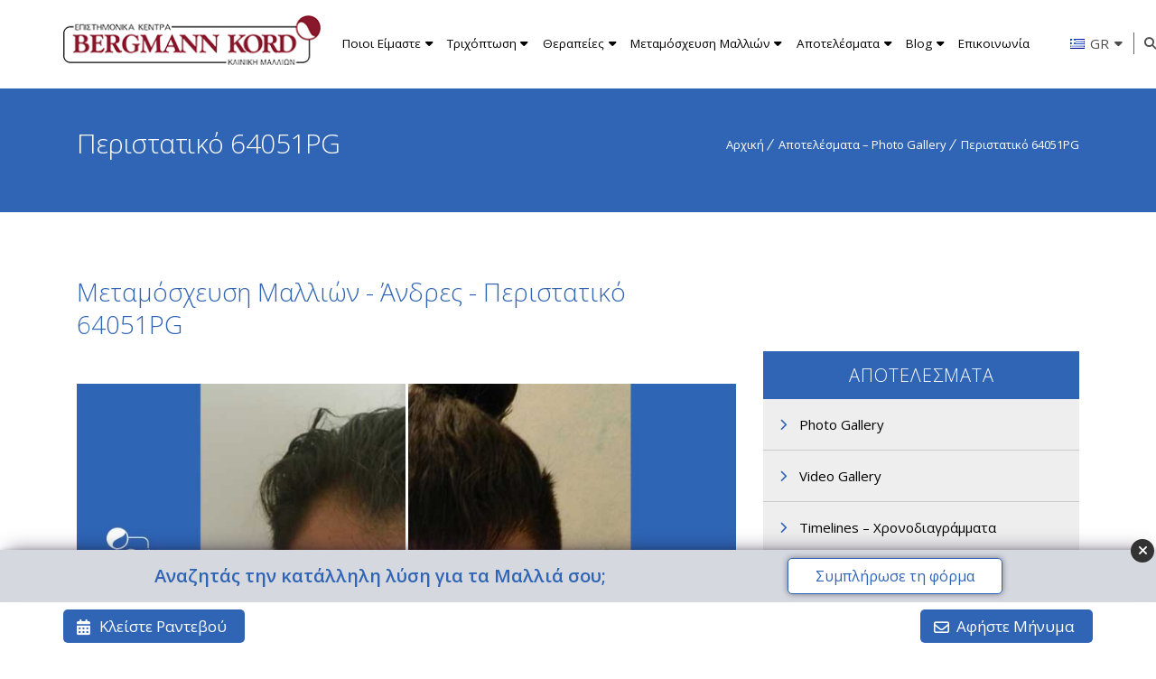

--- FILE ---
content_type: text/html; charset=UTF-8
request_url: https://www.kordhairclinics.gr/photo-gallery/64051pg-metamosxefsi-malliwn-andres/
body_size: 13316
content:
<!DOCTYPE html> <!--[if IE 7 ]><html lang="en-gb" class="isie ie7 oldie no-js"> <![endif]--> <!--[if IE 8 ]><html lang="en-gb" class="isie ie8 oldie no-js"> <![endif]--> <!--[if IE 9 ]><html lang="en-gb" class="isie ie9 no-js"> <![endif]--> <!--[if (gt IE 9)|!(IE)]><!--><html lang="el"> <!--<![endif]--><head><meta charset="UTF-8"><meta name='viewport' content='width=device-width, initial-scale=1'><meta http-equiv="X-UA-Compatible" content="IE=edge"><meta name="theme-color" content="#333"><link rel="stylesheet" media="print" onload="this.onload=null;this.media='all';" id="ao_optimized_gfonts" href="https://fonts.googleapis.com/css?family=Open+Sans%3A300%2C400%2C400italic%2C600%2C700&amp;display=swap"><link rel="icon" type="image/x-icon" href="https://www.kordhairclinics.gr/wp-content/uploads/2017/05/bergmannkord-favicon.png"/><link href='https://www.kordhairclinics.gr/wp-content/uploads/2017/05/bergmannkord-iphone.png' rel='apple-touch-icon-precomposed'/><link href='https://www.kordhairclinics.gr/wp-content/uploads/2017/05/bergmannkord-iphone-retina.png' sizes='114x114' rel='apple-touch-icon-precomposed'/><link href='https://www.kordhairclinics.gr/wp-content/uploads/2017/05/bergmannkord-ipad.png' sizes='72x72' rel='apple-touch-icon-precomposed'/><link href='https://www.kordhairclinics.gr/wp-content/uploads/2017/05/bergmannkord-ipad-retina.png' sizes='144x144' rel='apple-touch-icon-precomposed'/><meta name='robots' content='index, follow, max-image-preview:large, max-snippet:-1, max-video-preview:-1' /> <script id="cookieyes" type="text/javascript" src="https://cdn-cookieyes.com/client_data/c0aeccbb5aaa226d6230be32/script.js"></script><link rel="alternate" href="https://www.kordhairclinics.gr/photo-gallery/64051pg-metamosxefsi-malliwn-andres/" hreflang="el" /><link rel="alternate" href="https://www.kordhairclinics.gr/en/photo-gallery/64051pg-hair-transplantation-bergmann-kord-men/" hreflang="en" /><link rel="alternate" href="https://www.kordhairclinics.gr/de/photo-gallery/64051pg-haartransplantation-bergmann-kord-maenner/" hreflang="de" />  <script data-cfasync="false" data-pagespeed-no-defer>var gtm4wp_datalayer_name="dataLayer";var dataLayer=dataLayer||[];</script> <link media="all" href="https://www.kordhairclinics.gr/wp-content/cache/autoptimize/css/autoptimize_1cf1d4406ba0162189f997c92327cbbc.css" rel="stylesheet"><title>Μεταμόσχευση Μαλλιών-Αποτελέσματα-Άνδρες-64051PG-Bergmann Kord</title><meta name="description" content="Μεταμόσχευση Μαλλιών - Αποτελέσματα - Άνδρες - Photo Gallery - Περιστατικό 64051PG. Περισσότερες από 70.000 Μεταμοσχεύσεις Μαλλιών. Περιηγηθείτε στα Οπτικοποιημένα Αποτελέσματα Bergmann Kord. εμφυτευση metamosxefsi malliwn fue emfytefsi trixoptwsi therapeies μεταμοσχευση μαλλιων θεραπείες τριχοπτωση αποτελεσματα πριν – μετα photo video" /><link rel="canonical" href="https://www.kordhairclinics.gr/photo-gallery/64051pg-metamosxefsi-malliwn-andres/" /><meta property="og:locale" content="el_GR" /><meta property="og:locale:alternate" content="en_GB" /><meta property="og:locale:alternate" content="de_DE" /><meta property="og:type" content="article" /><meta property="og:title" content="Μεταμόσχευση Μαλλιών-Αποτελέσματα-Άνδρες-64051PG-Bergmann Kord" /><meta property="og:description" content="Μεταμόσχευση Μαλλιών - Αποτελέσματα - Άνδρες - Photo Gallery - Περιστατικό 64051PG. Περισσότερες από 70.000 Μεταμοσχεύσεις Μαλλιών. Περιηγηθείτε στα Οπτικοποιημένα Αποτελέσματα Bergmann Kord. εμφυτευση metamosxefsi malliwn fue emfytefsi trixoptwsi therapeies μεταμοσχευση μαλλιων θεραπείες τριχοπτωση αποτελεσματα πριν – μετα photo video" /><meta property="og:url" content="https://www.kordhairclinics.gr/photo-gallery/64051pg-metamosxefsi-malliwn-andres/" /><meta property="og:site_name" content="Bergmann Kord Κλινικές Μαλλιών" /><meta property="article:publisher" content="https://www.facebook.com/BergmannKord" /><meta property="article:modified_time" content="2022-02-08T13:33:34+00:00" /><meta property="og:image" content="https://www.kordhairclinics.gr/wp-content/uploads/2018/06/metamosxefsi-malliwn-apotelesmata-andres-64051PG-index.jpg" /><meta property="og:image:width" content="385" /><meta property="og:image:height" content="238" /><meta property="og:image:type" content="image/jpeg" /><meta name="twitter:card" content="summary_large_image" /><meta name="twitter:site" content="@bergmannkord" /> <script type="application/ld+json" class="yoast-schema-graph">{"@context":"https://schema.org","@graph":[{"@type":"WebPage","@id":"https://www.kordhairclinics.gr/photo-gallery/64051pg-metamosxefsi-malliwn-andres/","url":"https://www.kordhairclinics.gr/photo-gallery/64051pg-metamosxefsi-malliwn-andres/","name":"Μεταμόσχευση Μαλλιών-Αποτελέσματα-Άνδρες-64051PG-Bergmann Kord","isPartOf":{"@id":"https://www.kordhairclinics.gr/#website"},"primaryImageOfPage":{"@id":"https://www.kordhairclinics.gr/photo-gallery/64051pg-metamosxefsi-malliwn-andres/#primaryimage"},"image":{"@id":"https://www.kordhairclinics.gr/photo-gallery/64051pg-metamosxefsi-malliwn-andres/#primaryimage"},"thumbnailUrl":"https://www.kordhairclinics.gr/wp-content/uploads/2018/06/metamosxefsi-malliwn-apotelesmata-andres-64051PG-index.jpg","datePublished":"2018-06-13T13:52:23+00:00","dateModified":"2022-02-08T13:33:34+00:00","description":"Μεταμόσχευση Μαλλιών - Αποτελέσματα - Άνδρες - Photo Gallery - Περιστατικό 64051PG. Περισσότερες από 70.000 Μεταμοσχεύσεις Μαλλιών. Περιηγηθείτε στα Οπτικοποιημένα Αποτελέσματα Bergmann Kord. εμφυτευση metamosxefsi malliwn fue emfytefsi trixoptwsi therapeies μεταμοσχευση μαλλιων θεραπείες τριχοπτωση αποτελεσματα πριν – μετα photo video","breadcrumb":{"@id":"https://www.kordhairclinics.gr/photo-gallery/64051pg-metamosxefsi-malliwn-andres/#breadcrumb"},"inLanguage":"el","potentialAction":[{"@type":"ReadAction","target":["https://www.kordhairclinics.gr/photo-gallery/64051pg-metamosxefsi-malliwn-andres/"]}]},{"@type":"ImageObject","inLanguage":"el","@id":"https://www.kordhairclinics.gr/photo-gallery/64051pg-metamosxefsi-malliwn-andres/#primaryimage","url":"https://www.kordhairclinics.gr/wp-content/uploads/2018/06/metamosxefsi-malliwn-apotelesmata-andres-64051PG-index.jpg","contentUrl":"https://www.kordhairclinics.gr/wp-content/uploads/2018/06/metamosxefsi-malliwn-apotelesmata-andres-64051PG-index.jpg","width":385,"height":238,"caption":"metamosxefsi-malliwn-apotelesmata-andres-64051PG-index"},{"@type":"BreadcrumbList","@id":"https://www.kordhairclinics.gr/photo-gallery/64051pg-metamosxefsi-malliwn-andres/#breadcrumb","itemListElement":[{"@type":"ListItem","position":1,"name":"Αρχική","item":"https://www.kordhairclinics.gr/"},{"@type":"ListItem","position":2,"name":"Περιστατικό 64051PG"}]},{"@type":"WebSite","@id":"https://www.kordhairclinics.gr/#website","url":"https://www.kordhairclinics.gr/","name":"Bergmann Kord Κλινικές Μαλλιών","description":"Η 1η Κλινική Μαλλιών στην Ελλάδα στη Μεταμόσχευση Μαλλιών - The First Hair Clinics in Greece concerning Hair Transplantation","publisher":{"@id":"https://www.kordhairclinics.gr/#organization"},"potentialAction":[{"@type":"SearchAction","target":{"@type":"EntryPoint","urlTemplate":"https://www.kordhairclinics.gr/?s={search_term_string}"},"query-input":{"@type":"PropertyValueSpecification","valueRequired":true,"valueName":"search_term_string"}}],"inLanguage":"el"},{"@type":"Organization","@id":"https://www.kordhairclinics.gr/#organization","name":"Bergmann Kord","url":"https://www.kordhairclinics.gr/","logo":"https://www.kordhairclinics.gr/wp-content/uploads/2019/05/bergmannkord-logo-square.png","image":"https://www.kordhairclinics.gr/wp-content/uploads/2025/10/metamosxeusi-malliwvn-home-thumbnail.webp","sameAs":["https://www.facebook.com/BergmannKord","https://x.com/bergmannkord","https://www.instagram.com/bergmannkord","https://gr.pinterest.com/bergmannkord","https://www.youtube.com/user/BergmannKord"],"description":"Η 1η Κλινική Μαλλιών στην Ελλάδα στη Μεταμόσχευση Μαλλιών - The First Hair Clinics in Greece concerning Hair Transplantation","foundingDate":"1979-05-03","email":"info@kord.gr","telephone":"+30 210 6828888","address":{"@type":"PostalAddress","streetAddress":"Leof. Kifisias 348","addressLocality":"Chalandri","addressRegion":"Athens","postalCode":"GR 15233"}}]}</script> <link href='https://fonts.gstatic.com' crossorigin='anonymous' rel='preconnect' /><link rel="alternate" type="application/rss+xml" title="Ροή RSS &raquo; Bergmann Kord Κλινικές Μαλλιών" href="https://www.kordhairclinics.gr/feed/" /><link rel="alternate" type="application/rss+xml" title="Ροή Σχολίων &raquo; Bergmann Kord Κλινικές Μαλλιών" href="https://www.kordhairclinics.gr/comments/feed/" /><link rel="alternate" title="oEmbed (JSON)" type="application/json+oembed" href="https://www.kordhairclinics.gr/wp-json/oembed/1.0/embed?url=https%3A%2F%2Fwww.kordhairclinics.gr%2Fphoto-gallery%2F64051pg-metamosxefsi-malliwn-andres%2F&#038;lang=gr" /><link rel="alternate" title="oEmbed (XML)" type="text/xml+oembed" href="https://www.kordhairclinics.gr/wp-json/oembed/1.0/embed?url=https%3A%2F%2Fwww.kordhairclinics.gr%2Fphoto-gallery%2F64051pg-metamosxefsi-malliwn-andres%2F&#038;format=xml&#038;lang=gr" /><style id='wp-img-auto-sizes-contain-inline-css' type='text/css'>img:is([sizes=auto i],[sizes^="auto," i]){contain-intrinsic-size:3000px 1500px}</style><style id='classic-theme-styles-inline-css' type='text/css'>/*! This file is auto-generated */
.wp-block-button__link{color:#fff;background-color:#32373c;border-radius:9999px;box-shadow:none;text-decoration:none;padding:calc(.667em + 2px) calc(1.333em + 2px);font-size:1.125em}.wp-block-file__button{background:#32373c;color:#fff;text-decoration:none}</style> <script type="text/javascript" src="https://www.kordhairclinics.gr/wp-includes/js/jquery/jquery.min.js" id="jquery-core-js"></script> <script></script><link rel="https://api.w.org/" href="https://www.kordhairclinics.gr/wp-json/" /><link rel="EditURI" type="application/rsd+xml" title="RSD" href="https://www.kordhairclinics.gr/xmlrpc.php?rsd" /><link rel='shortlink' href='https://www.kordhairclinics.gr/?p=20944' />  <script data-cfasync="false" data-pagespeed-no-defer>var dataLayer_content={"pagePostType":"dt_portfolios","pagePostType2":"single-dt_portfolios","pagePostAuthor":"kordgr-admin"};dataLayer.push(dataLayer_content);</script> <script data-cfasync="false" data-pagespeed-no-defer>(function(w,d,s,l,i){w[l]=w[l]||[];w[l].push({'gtm.start':new Date().getTime(),event:'gtm.js'});var f=d.getElementsByTagName(s)[0],j=d.createElement(s),dl=l!='dataLayer'?'&l='+l:'';j.async=true;j.src='//www.googletagmanager.com/gtm.js?id='+i+dl;f.parentNode.insertBefore(j,f);})(window,document,'script','dataLayer','GTM-K5D8QRBG');</script> <style type="text/css" id="wp-custom-css">.pum-theme-46101 .pum-container,.pum-theme-default-theme .pum-container{background-color:transparent !important}.pum-theme-46101 .pum-container,.pum-theme-default-theme .pum-container{box-shadow:none !important}</style><style type="text/css" data-type="vc_shortcodes-default-css">.vc_do_message{padding-top:1em;padding-bottom:1em;padding-right:1em;padding-left:4em;margin-bottom:22px}</style><noscript><style>.wpb_animate_when_almost_visible{opacity:1}</style></noscript> <script>var kordAjaxURL="https://www.kordhairclinics.gr/wp-admin/admin-ajax.php";</script>  <script async src="https://www.googletagmanager.com/gtag/js?id=G-G0GDX7T9QK"></script> <script>window.dataLayer=window.dataLayer||[];function gtag(){dataLayer.push(arguments);}
gtag('js',new Date());gtag('config','G-G0GDX7T9QK');</script> <style id='onelife-combined-inline-css' type='text/css'>body,.layout-boxed .inner-wrapper{background-color:#fffff}.top-bar a,.dt-sc-dark-bg.top-bar a{color:#fff}.top-bar{color:#fff;background-color:#000}.top-bar a:hover,.dt-sc-dark-bg.top-bar a:hover{color:#ddd}#main-menu ul.menu>li>a{color:#000}.menu-active-highlight #main-menu>ul.menu>li.current_page_item>a,.menu-active-highlight #main-menu>ul.menu>li.current_page_ancestor>a,.menu-active-highlight #main-menu>ul.menu>li.current-menu-item>a,.menu-active-highlight #main-menu>ul.menu>li.current-menu-ancestor>a{color:#fff}}.footer-widgets,#footer,.footer-copyright{color:#777}#footer h3{color:#fff}h1,.dt-sc-counter.type1 .dt-sc-counter-number,.dt-sc-portfolio-sorting a,.dt-sc-testimonial .dt-sc-testimonial-author cite,.dt-sc-pr-tb-col.minimal .dt-sc-price p,.dt-sc-pr-tb-col.minimal .dt-sc-price h6 span,.dt-sc-testimonial.special-testimonial-carousel blockquote,.dt-sc-pr-tb-col .dt-sc-tb-title,.dt-sc-pr-tb-col .dt-sc-tb-content,.dt-sc-pr-tb-col .dt-sc-tb-content li,.dt-sc-bar-text,.dt-sc-counter.type3 .dt-sc-counter-number,.dt-sc-newsletter-section.type2 .dt-sc-subscribe-frm input[type=submit],.dt-sc-timeline .dt-sc-timeline-content h2 span,.dt-sc-model-sorting a,.dt-sc-icon-box.type9 .icon-content h4,.dt-sc-icon-box.type9 .icon-content h4 span,.dt-sc-menu-sorting a,.dt-sc-menu .image-overlay .price,.dt-sc-menu .menu-categories a,.dt-sc-pr-tb-col .dt-sc-price h6,ul.products li .onsale{font-family:Open Sans,sans-serif}h2{font-family:Open Sans,sans-serif}h3,.dt-sc-testimonial.type1 blockquote,.blog-entry.entry-date-left .entry-date,.dt-sc-ribbon-title,.dt-sc-testimonial.type1 .dt-sc-testimonial-author cite{font-family:Open Sans,sans-serif}h4,.blog-entry .entry-meta,.dt-sc-button{font-family:Open Sans,sans-serif}h5{font-family:Open Sans,sans-serif}h6{font-family:Open Sans,sans-serif}h1{font-size:36px;font-weight:400;letter-spacing:-.5px}h2{font-size:30px;font-weight:400;letter-spacing:0px}h3{font-size:24px;font-weight:400;letter-spacing:-.5px}h4{font-size:20px;font-weight:400;?>}h5{font-size:18px;font-weight:400;?>}h6{font-size:14px;font-weight:400;?>}body{font-size:15px}body,.blog-entry.blog-medium-style .entry-meta,.dt-sc-event-image-caption .dt-sc-image-content h3,.dt-sc-team.type2 .dt-sc-team-details h4,.dt-sc-team.type2 .dt-sc-team-details h5,.dt-sc-contact-info.type5 h6,.dt-sc-sponsors .dt-sc-one-third h3,.dt-sc-testimonial.type5 .dt-sc-testimonial-author cite,.dt-sc-counter.type3 .counter-descr,.dt-sc-contact-info.type2 h6,.woocommerce ul.products li.product .onsale,#footer .mailchimp-form input[type=email],.dt-sc-icon-box.type5 .icon-content h5,.main-header #searchform input[type=text],.dt-sc-testimonial.type1 .dt-sc-testimonial-author cite small,.dt-sc-pr-tb-col.type2 .dt-sc-tb-content li,.dt-sc-team.rounded .dt-sc-team-details h5,.megamenu-child-container>ul.sub-menu>li>a .menu-item-description,.menu-item-description,.ui-widget{font-family:Open Sans,sans-serif}#main-menu ul.menu>li>a{font-size:13px;font-weight:400}#main-menu ul.menu>li>a,.dt-sc-pr-tb-col .dt-sc-tb-title h5,.dt-sc-timeline .dt-sc-timeline-content h2,.dt-sc-icon-box.type3 .icon-content h4,.dt-sc-popular-procedures .details h3,.dt-sc-popular-procedures .details .duration,.dt-sc-popular-procedures .details .price,.dt-sc-counter.type2 .dt-sc-counter-number,.dt-sc-counter.type2 h4,.dt-sc-testimonial.type4 .dt-sc-testimonial-author cite{font-family:Open Sans,sans-serif}</style></head><body class="wp-singular dt_portfolios-template-default single single-dt_portfolios postid-20944 wp-theme-onelife wp-child-theme-onelife-child page-id-20944 layout-wide fullwidth-header semi-transparent-header sticky-header standard-header header-with-topbar woo-type1 wpb-js-composer js-comp-ver-8.7.2 vc_responsive"><div class="wrapper"><div class="inner-wrapper"><div id="header-wrapper"><header id="header"><div id="main-header-wrapper" class="main-header-wrapper"><div class="container"><div class="main-header"><div class="dt-menu-toggle" id="dt-menu-toggle"> <a href="javascript:void(0)" class="menu-toggle-icon"><span class="fa fa-bars"></span></a></div><div id="logo"> <a href="https://www.kordhairclinics.gr/" title="Bergmann Kord Κλινικές Μαλλιών"> <img class="normal_logo" src="https://www.kordhairclinics.gr/wp-content/uploads/2017/06/bergmannkord-logo-header.png" alt="Bergmann Kord Κλινικές Μαλλιών" title="Bergmann Kord Κλινικές Μαλλιών" /> <img class="retina_logo" src="https://www.kordhairclinics.gr/wp-content/uploads/2017/06/bergmannkord-logo-header-retina.png" alt="Bergmann Kord Κλινικές Μαλλιών" title="Bergmann Kord Κλινικές Μαλλιών" width="290" height="56"/> </a></div><div id="menu-wrapper" class="menu-wrapper menu-active-highlight-grey"><div class="top-header-msg"></div><nav id="main-menu" class="menu-main-menu-container"><ul class="menu"><li id="menu-item-13156" class="menu-item menu-item-type-custom menu-item-object-custom menu-item-has-children menu-item-depth-0 menu-item-simple-parent "><a href="#">Ποιοι Είμαστε</a><ul class="sub-menu "><li id="menu-item-13157" class="menu-item menu-item-type-post_type menu-item-object-page menu-item-depth-1"><a href="https://www.kordhairclinics.gr/klinikes-malliwn-bergmann-kord/">Η Bergmann Kord</a></li><li id="menu-item-13158" class="menu-item menu-item-type-post_type menu-item-object-page menu-item-depth-1"><a href="https://www.kordhairclinics.gr/xwroi-egkatastaseis/">Οι Κλινικές</a></li><li id="menu-item-13159" class="menu-item menu-item-type-post_type menu-item-object-page menu-item-depth-1"><a href="https://www.kordhairclinics.gr/iatrika-epiteleia/">Ιατρική Ομάδα</a></li></ul> <a class="dt-menu-expand fa fa-caret-down" href="javascript:void(0)"></a></li><li id="menu-item-53931" class="menu-item menu-item-type-custom menu-item-object-custom menu-item-has-children menu-item-depth-0 menu-item-megamenu-parent  megamenu-2-columns-group"><a href="#">Τριχόπτωση</a><div class='megamenu-child-container '><ul class="sub-menu "><li id="menu-item-13162" class="menu-item menu-item-type-custom menu-item-object-custom menu-item-has-children menu-item-depth-1"><span class="nolink-menu">Τύποι Τριχόπτωσης</span><ul class="sub-menu "><li id="menu-item-47524" class="menu-item menu-item-type-post_type menu-item-object-page menu-item-depth-2"><a href="https://www.kordhairclinics.gr/trixoptosi-genika/">Τριχόπτωση &#8211; Γενικά</a></li><li id="menu-item-49352" class="menu-item menu-item-type-post_type menu-item-object-page menu-item-depth-2"><a href="https://www.kordhairclinics.gr/trixoptosi-genika/trixoptosi-neaniki/">Νεανική Τριχόπτωση</a></li><li id="menu-item-49177" class="menu-item menu-item-type-post_type menu-item-object-page menu-item-depth-2"><a href="https://www.kordhairclinics.gr/trixoptosi-gynaika/">Γυναικεία Τριχόπτωση</a></li><li id="menu-item-48662" class="menu-item menu-item-type-post_type menu-item-object-page menu-item-depth-2"><a href="https://www.kordhairclinics.gr/trixoptosi-andriki/">Ανδρική Τριχόπτωση</a></li><li id="menu-item-13171" class="menu-item menu-item-type-post_type menu-item-object-page menu-item-depth-2"><a href="https://www.kordhairclinics.gr/trixoptosi-diagnosi/">Διάγνωση</a></li></ul> <a class="dt-menu-expand fa fa-caret-down" href="javascript:void(0)"></a></li><li id="menu-item-13165" class="menu-item menu-item-type-custom menu-item-object-custom menu-item-has-children menu-item-depth-1"><span class="nolink-menu">Μορφές Αλωπεκίας</span><ul class="sub-menu "><li id="menu-item-48487" class="menu-item menu-item-type-post_type menu-item-object-page menu-item-depth-2"><a href="https://www.kordhairclinics.gr/alopecia-genika/">Αλωπεκία &#8211; Γενικά</a></li><li id="menu-item-48601" class="menu-item menu-item-type-post_type menu-item-object-page menu-item-depth-2"><a href="https://www.kordhairclinics.gr/alopecia-androgenetiki/">Ανδρογενετική Aλωπεκία</a></li><li id="menu-item-48867" class="menu-item menu-item-type-post_type menu-item-object-page menu-item-depth-2"><a href="https://www.kordhairclinics.gr/alopecia-gyroeidhs/">Γυροειδής Αλωπεκία</a></li><li id="menu-item-48860" class="menu-item menu-item-type-post_type menu-item-object-page menu-item-depth-2"><a href="https://www.kordhairclinics.gr/alopecia-diaxyti/">Διάχυτη Αλωπεκία</a></li><li id="menu-item-49117" class="menu-item menu-item-type-post_type menu-item-object-page menu-item-depth-2"><a href="https://www.kordhairclinics.gr/alopecia-oulotiki/">Ουλωτική Αλωπεκία</a></li></ul> <a class="dt-menu-expand fa fa-caret-down" href="javascript:void(0)"></a></li></ul> <a class="dt-menu-expand fa fa-caret-down" href="javascript:void(0)"></a></div> <a class="dt-menu-expand fa fa-caret-down" href="javascript:void(0)"></a></li><li id="menu-item-53932" class="menu-item menu-item-type-custom menu-item-object-custom menu-item-has-children menu-item-depth-0 menu-item-simple-parent "><a href="#">Θεραπείες</a><ul class="sub-menu "><li id="menu-item-13178" class="menu-item menu-item-type-post_type menu-item-object-page menu-item-depth-1"><a href="https://www.kordhairclinics.gr/therapeies-trixoptosis-genikes-plirofories/">Θεραπείες Τριχόπτωσης &#8211; Γενικά</a></li><li id="menu-item-46345" class="menu-item menu-item-type-post_type menu-item-object-page menu-item-depth-1"><a href="https://www.kordhairclinics.gr/aap-therapeia-trixoptosis/">Αυτόλογη Μεσοθεραπεία Μαλλιών</a></li><li id="menu-item-47762" class="menu-item menu-item-type-post_type menu-item-object-page menu-item-depth-1"><a href="https://www.kordhairclinics.gr/farmakeftikes-agoges-therapeia-trixoptosis/">Μινοξιδίλη</a></li><li id="menu-item-13182" class="menu-item menu-item-type-post_type menu-item-object-page menu-item-depth-1"><a href="https://www.kordhairclinics.gr/mesotherapeia-malliwn/">Μεσοθεραπεία Μαλλιών</a></li><li id="menu-item-51117" class="menu-item menu-item-type-post_type menu-item-object-page menu-item-depth-1"><a href="https://www.kordhairclinics.gr/volumed-therapeies-trixoptosis/">Θεραπεία VoluMED®</a></li><li id="menu-item-13181" class="menu-item menu-item-type-post_type menu-item-object-page menu-item-depth-1"><a href="https://www.kordhairclinics.gr/soft-laser-therapeia-trixoptosis/">Θεραπεία με Soft Laser</a></li><li id="menu-item-13183" class="menu-item menu-item-type-post_type menu-item-object-page menu-item-depth-1"><a href="https://www.kordhairclinics.gr/bk-iontophoresis-therapeia-trixoptosis/">BK Iontophoresis</a></li></ul> <a class="dt-menu-expand fa fa-caret-down" href="javascript:void(0)"></a></li><li id="menu-item-53933" class="menu-item menu-item-type-custom menu-item-object-custom menu-item-has-children menu-item-depth-0 menu-item-megamenu-parent  megamenu-2-columns-group"><a href="#">Μεταμόσχευση Μαλλιών</a><div class='megamenu-child-container '><ul class="sub-menu "><li id="menu-item-13210" class="menu-item menu-item-type-custom menu-item-object-custom menu-item-has-children menu-item-depth-1"><span class="nolink-menu"> Μεταμόσχευση Μαλλιών &#8211; Γενικά</span><ul class="sub-menu "><li id="menu-item-48318" class="menu-item menu-item-type-post_type menu-item-object-page menu-item-depth-2"><a href="https://www.kordhairclinics.gr/metamosxefsi-malliwn-genika/">Πως Γίνεται</a></li><li id="menu-item-13192" class="menu-item menu-item-type-post_type menu-item-object-page menu-item-depth-2"><a href="https://www.kordhairclinics.gr/metamosxefsi-malliwn-fue/">Μεταμόσχευση Μαλλιών FUE</a></li><li id="menu-item-13193" class="menu-item menu-item-type-post_type menu-item-object-page menu-item-depth-2"><a href="https://www.kordhairclinics.gr/metamosxefsi-malliwn-genika/metamosxefsi-malliwn-fut/">Μεταμόσχευση Μαλλιών FUT</a></li><li id="menu-item-13214" class="menu-item menu-item-type-post_type menu-item-object-page menu-item-depth-2"><a href="https://www.kordhairclinics.gr/metamosxefsi-malliwn-gynaika/">Γυναικεία Μεταμόσχευση Μαλλιών</a></li><li id="menu-item-13190" class="menu-item menu-item-type-post_type menu-item-object-page menu-item-depth-2"><a href="https://www.kordhairclinics.gr/metamosxefsi-malliwn-diagnosi/">Σχεδιασμός</a></li></ul> <a class="dt-menu-expand fa fa-caret-down" href="javascript:void(0)"></a></li><li id="menu-item-13199" class="menu-item menu-item-type-custom menu-item-object-custom menu-item-has-children menu-item-depth-1"><span class="nolink-menu"> Μεταμόσχευση Μαλλιών &#8211; Ειδικά</span><ul class="sub-menu "><li id="menu-item-13196" class="menu-item menu-item-type-post_type menu-item-object-page menu-item-depth-2"><a href="https://www.kordhairclinics.gr/metamosxefsi-malliwn-diorthotikes-epemvaseis/">Διορθωτική Μεταμόσχευση Μαλλιών</a></li><li id="menu-item-13195" class="menu-item menu-item-type-post_type menu-item-object-page menu-item-depth-2"><a href="https://www.kordhairclinics.gr/metamosxefsi-malliwn-genika/metamosxefsi-malliwn-mega-sessions/">Mega Sessions</a></li><li id="menu-item-13201" class="menu-item menu-item-type-post_type menu-item-object-page menu-item-depth-2"><a href="https://www.kordhairclinics.gr/emfitefsi-geniwn/">Εμφύτευση Γενιών</a></li><li id="menu-item-13202" class="menu-item menu-item-type-post_type menu-item-object-page menu-item-depth-2"><a href="https://www.kordhairclinics.gr/emfitefsi-frydiwn/">Μεταμόσχευση σε Φρύδια</a></li><li id="menu-item-51463" class="menu-item menu-item-type-post_type menu-item-object-page menu-item-depth-2"><a href="https://www.kordhairclinics.gr/apokatastasi-trixofyias-oulwn/">Αποκατάσταση Τριχοφυΐας Ουλών</a></li></ul> <a class="dt-menu-expand fa fa-caret-down" href="javascript:void(0)"></a></li></ul> <a class="dt-menu-expand fa fa-caret-down" href="javascript:void(0)"></a></div> <a class="dt-menu-expand fa fa-caret-down" href="javascript:void(0)"></a></li><li id="menu-item-13243" class="menu-item menu-item-type-custom menu-item-object-custom menu-item-has-children menu-item-depth-0 menu-item-simple-parent "><a href="#">Αποτελέσματα</a><ul class="sub-menu "><li id="menu-item-13244" class="menu-item menu-item-type-post_type menu-item-object-page menu-item-depth-1"><a href="https://www.kordhairclinics.gr/metamosxefsi-malliwn-apotelesmata-pg/">Photo Gallery</a></li><li id="menu-item-13245" class="menu-item menu-item-type-post_type menu-item-object-page menu-item-depth-1"><a href="https://www.kordhairclinics.gr/metamosxefsi-malliwn-video-gallery-vg/">Video Gallery</a></li><li id="menu-item-20080" class="menu-item menu-item-type-post_type menu-item-object-page menu-item-depth-1"><a href="https://www.kordhairclinics.gr/metamosxefsi-malliwn-apotelesmata-tl/">Timelines &#8211; Χρονοδιαγράμματα</a></li></ul> <a class="dt-menu-expand fa fa-caret-down" href="javascript:void(0)"></a></li><li id="menu-item-13227" class="menu-item menu-item-type-custom menu-item-object-custom menu-item-has-children menu-item-depth-0 menu-item-simple-parent "><a href="#">Blog</a><ul class="sub-menu "><li id="menu-item-53935" class="menu-item menu-item-type-post_type menu-item-object-page menu-item-depth-1"><a href="https://www.kordhairclinics.gr/blog-mallia/">Blog</a></li><li id="menu-item-13228" class="menu-item menu-item-type-post_type menu-item-object-page menu-item-depth-1"><a href="https://www.kordhairclinics.gr/nea-drastiriotites/">Νέα &#038; Δραστηριότητες</a></li></ul> <a class="dt-menu-expand fa fa-caret-down" href="javascript:void(0)"></a></li><li id="menu-item-40735" class="menu-item menu-item-type-post_type menu-item-object-page menu-item-depth-0 menu-item-simple-parent "><a href="https://www.kordhairclinics.gr/diefthynseis/">Επικοινωνία</a></li></ul></nav><div class="menu-icons-wrapper"><div class="language-select"><div class="btn-language gr" type="button"><img src="https://www.kordhairclinics.gr/wp-content/plugins/polylang/flags/gr.png" alt="ΕΛΛΗΝΙΚΑ" class="toplang-flag" /><p>GR</p><span><i class="fa fa-caret-down"></i></span></div><div class="language-dropdown hidden"><ul class="language-dropdown-container"><li class="lang-link"><a href="https://www.kordhairclinics.gr/photo-gallery/64051pg-metamosxefsi-malliwn-andres/">ΕΛΛΗΝΙΚΑ</a></li><li class="lang-link"><a href="https://www.kordhairclinics.gr/en/photo-gallery/64051pg-hair-transplantation-bergmann-kord-men/">ENGLISH</a></li><li class="lang-link"><a href="https://www.kordhairclinics.gr/de/photo-gallery/64051pg-haartransplantation-bergmann-kord-maenner/">DEUTSCH</a></li><li class="lang-link"><a href="https://www.kordhairclinics.gr/ru/">Русский</a></li><li class="lang-link"><a href="https://www.kordhairclinics.gr/tr/">Türkçe</a></li><li class="lang-link"><a href="https://www.kordhairclinics.gr/ar/">العربية</a></li><li class="lang-link"><a href="https://www.kordhairclinics.gr/mk/">македонски</a></li></ul></div></div><div class="search"> <a id="lg-search-btn" href="javascript:void(0)" class="dt-search-icon"><span class="fa fa-search"></span></a><div class="lg-search"><form method="get" id="searchform" action="https://www.kordhairclinics.gr/" class="dt-searchform"> <input id="s" name="s" type="text" placeholder="Αναζήτηση..." class="text_input"/> <input type="submit"  value="Υποβολη" /></form><div id="search_close" class="search_close"><a href="#"><i class="fa fa-times"></i></a></div></div></div></div></div><div id="mobile-menu-wrapper" class="mobile-menu-wrapper"><div class="mobile-close-wrapper"> <a id="mobile-close" href="#"><span class="fa fa-times"></span></a></div><nav id="mobile-menu" class="menu-mobile-menu-2025-container"><ul class="menu"><li id="menu-item-53952" class="menu-item menu-item-type-custom menu-item-object-custom menu-item-has-children menu-item-depth-0 menu-item-simple-parent "><a href="#">Ποιοι Είμαστε</a><ul class="sub-menu "><li id="menu-item-53953" class="menu-item menu-item-type-post_type menu-item-object-page menu-item-depth-1"><a href="https://www.kordhairclinics.gr/klinikes-malliwn-bergmann-kord/">Η Bergmann Kord</a></li><li id="menu-item-53954" class="menu-item menu-item-type-post_type menu-item-object-page menu-item-depth-1"><a href="https://www.kordhairclinics.gr/xwroi-egkatastaseis/">Οι Κλινικές</a></li><li id="menu-item-53955" class="menu-item menu-item-type-post_type menu-item-object-page menu-item-depth-1"><a href="https://www.kordhairclinics.gr/iatrika-epiteleia/">Ιατρική Ομάδα</a></li></ul> <a class="dt-menu-expand fa fa-caret-down" href="javascript:void(0)"></a></li><li id="menu-item-53956" class="menu-item menu-item-type-custom menu-item-object-custom menu-item-has-children menu-item-depth-0 menu-item-simple-parent "><a href="#">Τριχόπτωση</a><ul class="sub-menu "><li id="menu-item-53958" class="menu-item menu-item-type-post_type menu-item-object-page menu-item-depth-1"><a href="https://www.kordhairclinics.gr/trixoptosi-genika/">Τριχόπτωση &#8211; Γενικά</a></li><li id="menu-item-53959" class="menu-item menu-item-type-post_type menu-item-object-page menu-item-depth-1"><a href="https://www.kordhairclinics.gr/trixoptosi-genika/trixoptosi-neaniki/">Νεανική Τριχόπτωση</a></li><li id="menu-item-53960" class="menu-item menu-item-type-post_type menu-item-object-page menu-item-depth-1"><a href="https://www.kordhairclinics.gr/trixoptosi-gynaika/">Γυναικεία Τριχόπτωση</a></li><li id="menu-item-53961" class="menu-item menu-item-type-post_type menu-item-object-page menu-item-depth-1"><a href="https://www.kordhairclinics.gr/trixoptosi-andriki/">Ανδρική Τριχόπτωση</a></li><li id="menu-item-53962" class="menu-item menu-item-type-post_type menu-item-object-page menu-item-depth-1"><a href="https://www.kordhairclinics.gr/trixoptosi-diagnosi/">Διάγνωση</a></li></ul> <a class="dt-menu-expand fa fa-caret-down" href="javascript:void(0)"></a></li><li id="menu-item-53963" class="menu-item menu-item-type-custom menu-item-object-custom menu-item-has-children menu-item-depth-0 menu-item-simple-parent "><a href="#">Αλωπεκία</a><ul class="sub-menu "><li id="menu-item-53964" class="menu-item menu-item-type-post_type menu-item-object-page menu-item-depth-1"><a href="https://www.kordhairclinics.gr/alopecia-genika/">Αλωπεκία &#8211; Γενικά</a></li><li id="menu-item-53965" class="menu-item menu-item-type-post_type menu-item-object-page menu-item-depth-1"><a href="https://www.kordhairclinics.gr/alopecia-androgenetiki/">Ανδρογενετική Aλωπεκία</a></li><li id="menu-item-53966" class="menu-item menu-item-type-post_type menu-item-object-page menu-item-depth-1"><a href="https://www.kordhairclinics.gr/alopecia-gyroeidhs/">Γυροειδής Αλωπεκία</a></li><li id="menu-item-53967" class="menu-item menu-item-type-post_type menu-item-object-page menu-item-depth-1"><a href="https://www.kordhairclinics.gr/alopecia-diaxyti/">Διάχυτη Αλωπεκία</a></li><li id="menu-item-53968" class="menu-item menu-item-type-post_type menu-item-object-page menu-item-depth-1"><a href="https://www.kordhairclinics.gr/alopecia-oulotiki/">Ουλωτική Αλωπεκία</a></li></ul> <a class="dt-menu-expand fa fa-caret-down" href="javascript:void(0)"></a></li><li id="menu-item-53969" class="menu-item menu-item-type-custom menu-item-object-custom menu-item-has-children menu-item-depth-0 menu-item-simple-parent "><a href="#">Θεραπείες Τριχόπτωσης</a><ul class="sub-menu "><li id="menu-item-53970" class="menu-item menu-item-type-post_type menu-item-object-page menu-item-depth-1"><a href="https://www.kordhairclinics.gr/therapeies-trixoptosis-genikes-plirofories/">Θεραπείες Τριχόπτωσης &#8211; Γενικά</a></li><li id="menu-item-53971" class="menu-item menu-item-type-post_type menu-item-object-page menu-item-depth-1"><a href="https://www.kordhairclinics.gr/aap-therapeia-trixoptosis/">Αυτόλογη Μεσοθεραπεία Μαλλιών</a></li><li id="menu-item-53972" class="menu-item menu-item-type-post_type menu-item-object-page menu-item-depth-1"><a href="https://www.kordhairclinics.gr/farmakeftikes-agoges-therapeia-trixoptosis/">Μινοξιδίλη</a></li><li id="menu-item-53973" class="menu-item menu-item-type-post_type menu-item-object-page menu-item-depth-1"><a href="https://www.kordhairclinics.gr/mesotherapeia-malliwn/">Μεσοθεραπεία Μαλλιών</a></li><li id="menu-item-53974" class="menu-item menu-item-type-post_type menu-item-object-page menu-item-depth-1"><a href="https://www.kordhairclinics.gr/volumed-therapeies-trixoptosis/">Θεραπεία VoluMED®</a></li><li id="menu-item-53975" class="menu-item menu-item-type-post_type menu-item-object-page menu-item-depth-1"><a href="https://www.kordhairclinics.gr/soft-laser-therapeia-trixoptosis/">Θεραπεία με Soft Laser</a></li><li id="menu-item-53976" class="menu-item menu-item-type-post_type menu-item-object-page menu-item-depth-1"><a href="https://www.kordhairclinics.gr/bk-iontophoresis-therapeia-trixoptosis/">BK Iontophoresis</a></li></ul> <a class="dt-menu-expand fa fa-caret-down" href="javascript:void(0)"></a></li><li id="menu-item-53977" class="menu-item menu-item-type-custom menu-item-object-custom menu-item-has-children menu-item-depth-0 menu-item-megamenu-parent  megamenu-2-columns-group"><a href="#">Μεταμόσχευση Μαλλιών</a><div class='megamenu-child-container '><ul class="sub-menu "><li id="menu-item-53979" class="menu-item menu-item-type-post_type menu-item-object-page menu-item-depth-1"><a href="https://www.kordhairclinics.gr/metamosxefsi-malliwn-genika/">Μεταμόσχευση Μαλλιών &#8211; Γενικά</a></li><li id="menu-item-53980" class="menu-item menu-item-type-post_type menu-item-object-page menu-item-depth-1"><a href="https://www.kordhairclinics.gr/metamosxefsi-malliwn-fue/">Μεταμόσχευση Μαλλιών FUE</a></li><li id="menu-item-53981" class="menu-item menu-item-type-post_type menu-item-object-page menu-item-depth-1"><a href="https://www.kordhairclinics.gr/metamosxefsi-malliwn-genika/metamosxefsi-malliwn-fut/">Μεταμόσχευση Μαλλιών FUT</a></li><li id="menu-item-53982" class="menu-item menu-item-type-post_type menu-item-object-page menu-item-depth-1"><a href="https://www.kordhairclinics.gr/metamosxefsi-malliwn-gynaika/">Γυναικεία Μεταμόσχευση Μαλλιών</a></li><li id="menu-item-53983" class="menu-item menu-item-type-post_type menu-item-object-page menu-item-depth-1"><a href="https://www.kordhairclinics.gr/metamosxefsi-malliwn-diagnosi/">Σχεδιασμός Μεταμόσχευσης Μαλλιών</a></li><li id="menu-item-53985" class="menu-item menu-item-type-post_type menu-item-object-page menu-item-depth-1"><a href="https://www.kordhairclinics.gr/metamosxefsi-malliwn-diorthotikes-epemvaseis/">Διορθωτική Μεταμόσχευση Μαλλιών</a></li><li id="menu-item-53986" class="menu-item menu-item-type-post_type menu-item-object-page menu-item-depth-1"><a href="https://www.kordhairclinics.gr/metamosxefsi-malliwn-genika/metamosxefsi-malliwn-mega-sessions/">Mega Sessions</a></li><li id="menu-item-53987" class="menu-item menu-item-type-post_type menu-item-object-page menu-item-depth-1"><a href="https://www.kordhairclinics.gr/emfitefsi-geniwn/">Εμφύτευση Γενιών</a></li><li id="menu-item-53988" class="menu-item menu-item-type-post_type menu-item-object-page menu-item-depth-1"><a href="https://www.kordhairclinics.gr/emfitefsi-frydiwn/">Μεταμόσχευση σε Φρύδια</a></li><li id="menu-item-53989" class="menu-item menu-item-type-post_type menu-item-object-page menu-item-depth-1"><a href="https://www.kordhairclinics.gr/apokatastasi-trixofyias-oulwn/">Αποκατάσταση Τριχοφυΐας Ουλών</a></li></ul> <a class="dt-menu-expand fa fa-caret-down" href="javascript:void(0)"></a></div> <a class="dt-menu-expand fa fa-caret-down" href="javascript:void(0)"></a></li><li id="menu-item-53990" class="menu-item menu-item-type-custom menu-item-object-custom menu-item-has-children menu-item-depth-0 menu-item-simple-parent "><a href="#">Αποτελέσματα</a><ul class="sub-menu "><li id="menu-item-53991" class="menu-item menu-item-type-post_type menu-item-object-page menu-item-depth-1"><a href="https://www.kordhairclinics.gr/metamosxefsi-malliwn-apotelesmata-pg/">Photo Gallery</a></li><li id="menu-item-53992" class="menu-item menu-item-type-post_type menu-item-object-page menu-item-depth-1"><a href="https://www.kordhairclinics.gr/metamosxefsi-malliwn-video-gallery-vg/">Video Gallery</a></li><li id="menu-item-53993" class="menu-item menu-item-type-post_type menu-item-object-page menu-item-depth-1"><a href="https://www.kordhairclinics.gr/metamosxefsi-malliwn-apotelesmata-tl/">Timelines &#8211; Χρονοδιαγράμματα</a></li></ul> <a class="dt-menu-expand fa fa-caret-down" href="javascript:void(0)"></a></li><li id="menu-item-53994" class="menu-item menu-item-type-custom menu-item-object-custom menu-item-has-children menu-item-depth-0 menu-item-simple-parent "><a href="#">Blog</a><ul class="sub-menu "><li id="menu-item-53995" class="menu-item menu-item-type-post_type menu-item-object-page menu-item-depth-1"><a href="https://www.kordhairclinics.gr/blog-mallia/">Blog</a></li><li id="menu-item-53996" class="menu-item menu-item-type-post_type menu-item-object-page menu-item-depth-1"><a href="https://www.kordhairclinics.gr/nea-drastiriotites/">Νέα &#038; Δραστηριότητες</a></li></ul> <a class="dt-menu-expand fa fa-caret-down" href="javascript:void(0)"></a></li><li id="menu-item-53997" class="menu-item menu-item-type-post_type menu-item-object-page menu-item-depth-0 menu-item-simple-parent "><a href="https://www.kordhairclinics.gr/diefthynseis/">Επικοινωνία</a></li></ul></nav><div id="mobile-search"><form method="get" id="mobile-searchform" action="https://www.kordhairclinics.gr/" class="dt-searchform"> <input id="s" name="s" type="text" class="text_input"/> <button type="submit"><span class="fa fa-search"></span></button></form></div></div></div></div></div></header></div><div id="main"><section class="main-title-section-wrapper default"><div class="container"><div class="breadcrumb"><a href="https://www.kordhairclinics.gr/">Αρχική</a><span class="fa default"></span><a href="https://www.kordhairclinics.gr/metamosxefsi-malliwn-apotelesmata-pg/">Αποτελέσματα &#8211; Photo Gallery</a><span class="fa default"></span>Περιστατικό 64051PG</div><div class="main-title-section"><h1>Περιστατικό 64051PG</h1></div></div></section><div class="container"><section id="primary" class="content-full-width"><div class="vc_row wpb_row vc_row-fluid"><div class="wpb_column vc_column_container vc_col-sm-8"><div class="vc_column-inner"><article id="post-20944" class="dt-portfolio-single post-20944 dt_portfolios type-dt_portfolios status-publish has-post-thumbnail hentry portfolio_entries-metamosxefsi-malliwn-apotelesmata-andres-index3-mtm-fue-pg"><div class="dt-portfolio-single-details"><div class="wpb-content-wrapper"><div class="vc_row wpb_row vc_row-fluid"><div class="wpb_column vc_column_container vc_col-sm-12"><div class="vc_column-inner "><div class="wpb_wrapper"><h2>Μεταμόσχευση Μαλλιών - Άνδρες - Περιστατικό 64051PG</h2><div class="vc_empty_space"   style="height: 32px"><span class="vc_empty_space_inner"></span></div></div></div></div></div><div class="vc_row wpb_row vc_row-fluid"><div class="wpb_column vc_column_container vc_col-sm-12"><div class="vc_column-inner "><div class="wpb_wrapper"><div id="twenty20-1" class="twenty20" style="width: 100% !important; clear: both;"><div class="twentytwenty-container twenty20-1 "><noscript><img decoding="async" src="https://www.kordhairclinics.gr/wp-content/uploads/2018/06/metamosxefsi-malliwn-apotelesmata-andres-64051PG-before-front.jpg" alt="metamosxefsi-malliwn-apotelesmata-andres-64051PG-before-front" /></noscript><img class="lazyload" decoding="async" src='data:image/svg+xml,%3Csvg%20xmlns=%22http://www.w3.org/2000/svg%22%20viewBox=%220%200%20210%20140%22%3E%3C/svg%3E' data-src="https://www.kordhairclinics.gr/wp-content/uploads/2018/06/metamosxefsi-malliwn-apotelesmata-andres-64051PG-before-front.jpg" alt="metamosxefsi-malliwn-apotelesmata-andres-64051PG-before-front" /><noscript><img decoding="async" src="https://www.kordhairclinics.gr/wp-content/uploads/2018/06/metamosxefsi-malliwn-apotelesmata-andres-64051PG-after-front.jpg" alt="metamosxefsi-malliwn-apotelesmata-andres-64051PG-after-front" /></noscript><img class="lazyload" decoding="async" src='data:image/svg+xml,%3Csvg%20xmlns=%22http://www.w3.org/2000/svg%22%20viewBox=%220%200%20210%20140%22%3E%3C/svg%3E' data-src="https://www.kordhairclinics.gr/wp-content/uploads/2018/06/metamosxefsi-malliwn-apotelesmata-andres-64051PG-after-front.jpg" alt="metamosxefsi-malliwn-apotelesmata-andres-64051PG-after-front" /></div></div><div class="vc_empty_space"   style="height: 32px"><span class="vc_empty_space_inner"></span></div><div id="twenty20-2" class="twenty20" style="width: 100% !important; clear: both;"><div class="twentytwenty-container twenty20-2 "><noscript><img decoding="async" src="https://www.kordhairclinics.gr/wp-content/uploads/2018/06/metamosxefsi-malliwn-apotelesmata-andres-64051PG-this-day-front.jpg" alt="metamosxefsi-malliwn-apotelesmata-andres-64051PG-this-day-front" /></noscript><img class="lazyload" decoding="async" src='data:image/svg+xml,%3Csvg%20xmlns=%22http://www.w3.org/2000/svg%22%20viewBox=%220%200%20210%20140%22%3E%3C/svg%3E' data-src="https://www.kordhairclinics.gr/wp-content/uploads/2018/06/metamosxefsi-malliwn-apotelesmata-andres-64051PG-this-day-front.jpg" alt="metamosxefsi-malliwn-apotelesmata-andres-64051PG-this-day-front" /><noscript><img decoding="async" src="https://www.kordhairclinics.gr/wp-content/uploads/2018/06/metamosxefsi-malliwn-apotelesmata-andres-64051PG-10months-front.jpg" alt="metamosxefsi-malliwn-apotelesmata-andres-64051PG-10months-front" /></noscript><img class="lazyload" decoding="async" src='data:image/svg+xml,%3Csvg%20xmlns=%22http://www.w3.org/2000/svg%22%20viewBox=%220%200%20210%20140%22%3E%3C/svg%3E' data-src="https://www.kordhairclinics.gr/wp-content/uploads/2018/06/metamosxefsi-malliwn-apotelesmata-andres-64051PG-10months-front.jpg" alt="metamosxefsi-malliwn-apotelesmata-andres-64051PG-10months-front" /></div></div><div class="vc_empty_space"   style="height: 32px"><span class="vc_empty_space_inner"></span></div><div id="twenty20-3" class="twenty20" style="width: 100% !important; clear: both;"><div class="twentytwenty-container twenty20-3 "><noscript><img decoding="async" src="https://www.kordhairclinics.gr/wp-content/uploads/2018/06/metamosxefsi-malliwn-apotelesmata-andres-64051PG-before-left.jpg" alt="metamosxefsi-malliwn-apotelesmata-andres-64051PG-before-left" /></noscript><img class="lazyload" decoding="async" src='data:image/svg+xml,%3Csvg%20xmlns=%22http://www.w3.org/2000/svg%22%20viewBox=%220%200%20210%20140%22%3E%3C/svg%3E' data-src="https://www.kordhairclinics.gr/wp-content/uploads/2018/06/metamosxefsi-malliwn-apotelesmata-andres-64051PG-before-left.jpg" alt="metamosxefsi-malliwn-apotelesmata-andres-64051PG-before-left" /><noscript><img decoding="async" src="https://www.kordhairclinics.gr/wp-content/uploads/2018/06/metamosxefsi-malliwn-apotelesmata-andres-64051PG-after-left.jpg" alt="metamosxefsi-malliwn-apotelesmata-andres-64051PG-after-left" /></noscript><img class="lazyload" decoding="async" src='data:image/svg+xml,%3Csvg%20xmlns=%22http://www.w3.org/2000/svg%22%20viewBox=%220%200%20210%20140%22%3E%3C/svg%3E' data-src="https://www.kordhairclinics.gr/wp-content/uploads/2018/06/metamosxefsi-malliwn-apotelesmata-andres-64051PG-after-left.jpg" alt="metamosxefsi-malliwn-apotelesmata-andres-64051PG-after-left" /></div></div><div class="vc_empty_space"   style="height: 32px"><span class="vc_empty_space_inner"></span></div><div id="twenty20-4" class="twenty20" style="width: 100% !important; clear: both;"><div class="twentytwenty-container twenty20-4 "><noscript><img decoding="async" src="https://www.kordhairclinics.gr/wp-content/uploads/2018/06/metamosxefsi-malliwn-apotelesmata-andres-64051PG-before-right.jpg" alt="metamosxefsi-malliwn-apotelesmata-andres-64051PG-before-right" /></noscript><img class="lazyload" decoding="async" src='data:image/svg+xml,%3Csvg%20xmlns=%22http://www.w3.org/2000/svg%22%20viewBox=%220%200%20210%20140%22%3E%3C/svg%3E' data-src="https://www.kordhairclinics.gr/wp-content/uploads/2018/06/metamosxefsi-malliwn-apotelesmata-andres-64051PG-before-right.jpg" alt="metamosxefsi-malliwn-apotelesmata-andres-64051PG-before-right" /><noscript><img decoding="async" src="https://www.kordhairclinics.gr/wp-content/uploads/2018/06/metamosxefsi-malliwn-apotelesmata-andres-64051PG-after-right.jpg" alt="metamosxefsi-malliwn-apotelesmata-andres-64051PG-after-right" /></noscript><img class="lazyload" decoding="async" src='data:image/svg+xml,%3Csvg%20xmlns=%22http://www.w3.org/2000/svg%22%20viewBox=%220%200%20210%20140%22%3E%3C/svg%3E' data-src="https://www.kordhairclinics.gr/wp-content/uploads/2018/06/metamosxefsi-malliwn-apotelesmata-andres-64051PG-after-right.jpg" alt="metamosxefsi-malliwn-apotelesmata-andres-64051PG-after-right" /></div></div></div></div></div></div><div class="vc_row wpb_row vc_row-fluid"><div class="wpb_column vc_column_container vc_col-sm-12"><div class="vc_column-inner "><div class="wpb_wrapper"><div class="vc_empty_space"   style="height: 32px"><span class="vc_empty_space_inner"></span></div><div class="vc_separator wpb_content_element vc_separator_align_center vc_sep_width_100 vc_sep_border_width_3 vc_sep_pos_align_center vc_separator_no_text wpb_content_element  wpb_content_element" ><span class="vc_sep_holder vc_sep_holder_l"><span style="border-color:#265a9d;" class="vc_sep_line"></span></span><span class="vc_sep_holder vc_sep_holder_r"><span style="border-color:#265a9d;" class="vc_sep_line"></span></span></div><div class="vc_empty_space"   style="height: 32px"><span class="vc_empty_space_inner"></span></div></div></div></div></div><div class="vc_row wpb_row vc_row-fluid"><div class="wpb_column vc_column_container vc_col-sm-12"><div class="vc_column-inner "><div class="wpb_wrapper"><div class="vc_row wpb_row vc_inner vc_row-fluid"><div class="wpb_column vc_column_container vc_col-sm-12"><div class="vc_column-inner "><div class="wpb_wrapper"><div class="vc_message_box vc_message_box-solid vc_message_box-rounded vc_color-info vc_do_message" ><div class="vc_message_box-icon"><i class="fas fa-phone-alt"></i></div><p><a href="tel:+302106828888">Για <strong>ΑΜΕΣΗ ΕΠΙΚΟΙΝΩΝΙΑ</strong> παρακαλούμε καλέστε μας στο (+30) 210 – 68 28 888</a></p></div></div></div></div></div></div></div></div></div><div class="vc_row wpb_row vc_row-fluid"><div class="wpb_column vc_column_container vc_col-sm-12"><div class="vc_column-inner "><div class="wpb_wrapper"><div class="vc_empty_space"   style="height: 32px"><span class="vc_empty_space_inner"></span></div></div></div></div></div></div><div class="portfolio-categories"> <i class="fa fa-folder-o"> </i> <a href="https://www.kordhairclinics.gr/photo-galleries/metamosxefsi-malliwn-apotelesmata-andres-index3-mtm-fue-pg/" rel="tag">Α3. Μεταμόσχευση Μαλλιών FUE</a></div><div class="back-btn-container"> <a href="javascript:history.back()" class="dt-sc-button small icon-left with-icon filled fully-rounded-border"><span class="fa fa-camera"></span>Πίσω σε Photo Gallery</a></div></div></article><div class="post-nav-container"><div class="post-prev-link"><a href="https://www.kordhairclinics.gr/photo-gallery/49048pg-metamosxefsi-malliwn-andres/" rel="prev"><i class="fa fa-angle-double-left"> </i>Prev Entry</a></div><div class="post-next-link"><a href="https://www.kordhairclinics.gr/photo-gallery/07542pg-metamosxefsi-malliwn-andres/" rel="next">Next Entry<i class="fa fa-angle-double-right"> </i></a></div></div><div class="dt-sc-hr-invisible"></div><div class="dt-sc-clear"></div><div class="related-portfolios"><h3 class=""><span>Related Gallery</span></h3><div class="portfolio column dt-sc-one-third with-sidebar first type1"><div id="dt_portfolios-46409" class="portfolio type1"><figure> <noscript><img src="https://www.kordhairclinics.gr/wp-content/uploads/2025/05/34608-PG-01.jpg" alt="Περιστατικό 34608-PG" title="Περιστατικό 34608-PG"/></noscript><img class="lazyload" src='data:image/svg+xml,%3Csvg%20xmlns=%22http://www.w3.org/2000/svg%22%20viewBox=%220%200%20210%20140%22%3E%3C/svg%3E' data-src="https://www.kordhairclinics.gr/wp-content/uploads/2025/05/34608-PG-01.jpg" alt="Περιστατικό 34608-PG" title="Περιστατικό 34608-PG"/><div class="image-overlay"><div class="links"><a title="Περιστατικό 34608-PG" href="https://www.kordhairclinics.gr/photo-gallery/peristatiko-34608-pg/" class="fa fa-camera"> </a></div><div class="image-overlay-details"><p class='categories'><a href="https://www.kordhairclinics.gr/photo-galleries/metamosxefsi-malliwn-apotelesmata-andres-index3-mtm-fue-pg/" rel="tag">Α3. Μεταμόσχευση Μαλλιών FUE</a></p></div></div></figure></div></div><div class="portfolio column dt-sc-one-third with-sidebar type1"><div id="dt_portfolios-48892" class="portfolio type1"><figure> <noscript><img src="https://www.kordhairclinics.gr/wp-content/uploads/2025/07/metamosxefsi-malliwn-fue-64634-PG-01.jpg" alt="Περιστατικό 64634-PG" title="Περιστατικό 64634-PG"/></noscript><img class="lazyload" src='data:image/svg+xml,%3Csvg%20xmlns=%22http://www.w3.org/2000/svg%22%20viewBox=%220%200%20210%20140%22%3E%3C/svg%3E' data-src="https://www.kordhairclinics.gr/wp-content/uploads/2025/07/metamosxefsi-malliwn-fue-64634-PG-01.jpg" alt="Περιστατικό 64634-PG" title="Περιστατικό 64634-PG"/><div class="image-overlay"><div class="links"><a title="Περιστατικό 64634-PG" href="https://www.kordhairclinics.gr/photo-gallery/peristatiko-64634-pg/" class="fa fa-camera"> </a></div><div class="image-overlay-details"><p class='categories'><a href="https://www.kordhairclinics.gr/photo-galleries/metamosxefsi-malliwn-apotelesmata-andres-index3-mtm-fue-pg/" rel="tag">Α3. Μεταμόσχευση Μαλλιών FUE</a></p></div></div></figure></div></div><div class="portfolio column dt-sc-one-third with-sidebar type1"><div id="dt_portfolios-46420" class="portfolio type1"><figure> <noscript><img src="https://www.kordhairclinics.gr/wp-content/uploads/2025/05/49762-PG-01.jpg" alt="Περιστατικό 49762-PG" title="Περιστατικό 49762-PG"/></noscript><img class="lazyload" src='data:image/svg+xml,%3Csvg%20xmlns=%22http://www.w3.org/2000/svg%22%20viewBox=%220%200%20210%20140%22%3E%3C/svg%3E' data-src="https://www.kordhairclinics.gr/wp-content/uploads/2025/05/49762-PG-01.jpg" alt="Περιστατικό 49762-PG" title="Περιστατικό 49762-PG"/><div class="image-overlay"><div class="links"><a title="Περιστατικό 49762-PG" href="https://www.kordhairclinics.gr/photo-gallery/peristatiko-49762-pg/" class="fa fa-camera"> </a></div><div class="image-overlay-details"><p class='categories'><a href="https://www.kordhairclinics.gr/photo-galleries/metamosxefsi-malliwn-apotelesmata-andres-index3-mtm-fue-pg/" rel="tag">Α3. Μεταμόσχευση Μαλλιών FUE</a></p></div></div></figure></div></div></div></div></div><div id="secondary-right" class="secondary-sidebar wpb_column vc_column_container vc_col-sm-4"><div class="vc_column-inner"><div class='type4'><aside id="nav_menu-8" class="widget widget_nav_menu"><h3 class="widgettitle">ΑΠΟΤΕΛΕΣΜΑΤΑ</h3><div class="menu-apotelesmata-container"><ul id="menu-apotelesmata" class="menu"><li id="menu-item-13625" class="menu-item menu-item-type-post_type menu-item-object-page menu-item-depth-0 menu-item-simple-parent "><a href="https://www.kordhairclinics.gr/metamosxefsi-malliwn-apotelesmata-pg/">Photo Gallery</a></li><li id="menu-item-13626" class="menu-item menu-item-type-post_type menu-item-object-page menu-item-depth-0 menu-item-simple-parent "><a href="https://www.kordhairclinics.gr/metamosxefsi-malliwn-video-gallery-vg/">Video Gallery</a></li><li id="menu-item-20082" class="menu-item menu-item-type-post_type menu-item-object-page menu-item-depth-0 menu-item-simple-parent "><a href="https://www.kordhairclinics.gr/metamosxefsi-malliwn-apotelesmata-tl/">Timelines &#8211; Χρονοδιαγράμματα</a></li></ul></div></aside><aside id="text-9" class="widget widget_text"><div class="textwidget"><div class='dt-sc-icon-box type7 '><div class="icon-wrapper"><a href='https://www.kord.gr/online-diagnosi/' title='' target=''><span class='fa fa-user-md'> </span></a></div><div class="icon-content"><h4><a href='https://www.kord.gr/online-diagnosi/'>Online Διάγνωση</a></h4><p><span style="font-size: 18px;">Συμπληρώστε την παρούσα</span><br /> <span style="font-size: 16px;"><strong>Φόρμα</strong> <strong>Διάγνωσης εξ Αποστάσεως.<br /> </strong></span>Συλλέξτε πληροφορίες για τη δική σας περίπτωση τριχόπτωσης. Επιβεβαιώστε ότι είστε κατάλληλος υποψήφιος για Μεταμόσχευση Μαλλιών.<br /> <span style="font-size: 14px;">Απλά και από την άνεση του χώρου σας.<br /> </span><strong>Σε κάθε περίπτωση, θα χαρούμε να σας δούμε από κοντά.</strong></p><a href='https://www.kord.gr/online-diagnosi/' class='dt-sc-button small icon-right with-icon filled fully-rounded-border'>Έναρξη <span class='fa fa-arrow-right'></span></a></div></div></div></aside><aside id="nav_menu-7" class="widget widget_nav_menu"><h3 class="widgettitle">ΕΝΗΜΕΡΩΤΙΚΟ GPS</h3><div class="menu-enimerwtiko-gps-container"><ul id="menu-enimerwtiko-gps" class="menu"><li id="menu-item-13573" class="menu-item menu-item-type-post_type menu-item-object-page menu-item-depth-0 menu-item-simple-parent "><a href="https://www.kordhairclinics.gr/trixoptosi-diagnosi/">Διάγνωση <b>ΤΡΙΧΟΠΤΩΣΗΣ</b></a></li><li id="menu-item-48317" class="menu-item menu-item-type-post_type menu-item-object-page menu-item-depth-0 menu-item-simple-parent "><a href="https://www.kordhairclinics.gr/trixoptosi-genika/"><b>ΤΡΙΧΟΠΤΩΣΗ</b> – Γενικά</a></li><li id="menu-item-13574" class="menu-item menu-item-type-post_type menu-item-object-page menu-item-depth-0 menu-item-simple-parent "><a href="https://www.kordhairclinics.gr/therapeies-trixoptosis-genikes-plirofories/">Θεραπείες <b>ΤΡΙΧΟΠΤΩΣΗΣ</b></a></li><li id="menu-item-48868" class="menu-item menu-item-type-post_type menu-item-object-page menu-item-depth-0 menu-item-simple-parent "><a href="https://www.kordhairclinics.gr/metamosxefsi-malliwn-genika/"><b>ΜΕΤΑΜΟΣΧΕΥΣΗ ΜΑΛΛΙΩΝ</b></a></li><li id="menu-item-13576" class="menu-item menu-item-type-post_type menu-item-object-page menu-item-depth-0 menu-item-simple-parent "><a href="https://www.kordhairclinics.gr/emfitefsi-trixwn-loipa-simeia-swmatos/">Εμφυτευση <b>ΛΟΙΠΑ ΣΗΜΕΙΑ</b> Σώματος</a></li><li id="menu-item-13572" class="menu-item menu-item-type-post_type menu-item-object-page menu-item-depth-0 menu-item-simple-parent "><a href="https://www.kordhairclinics.gr/gynaika/"><b>ΓΥΝΑΙΚΑ</b> και Bergmann Kord</a></li><li id="menu-item-13588" class="menu-item menu-item-type-post_type menu-item-object-page menu-item-depth-0 menu-item-simple-parent "><a href="https://www.kordhairclinics.gr/epikoinwnia/">ΕΠΙΚΟΙΝΩΝΙΑ</a></li><li id="menu-item-13587" class="menu-item menu-item-type-post_type menu-item-object-page menu-item-depth-0 menu-item-simple-parent "><a href="https://www.kordhairclinics.gr/diefthynseis-old/">ΔΙΕΥΘΥΝΣΕΙΣ</a></li></ul></div></aside></div></div></div></div></section></div></div><footer id="footer"><div class="footer-widgets"><div class="container"><div class='column dt-sc-one-fourth first '><aside id="media_image-2" class="widget widget_media_image"><img width="300" height="70" src="https://www.kordhairclinics.gr/wp-content/uploads/2025/11/LOGO_BERGMANN_KORD-GR-WHITE-300x70.webp" class="image wp-image-53930  attachment-medium size-medium" alt="LOGO BERGMANN KORD GR WHITE" style="max-width: 100%; height: auto;" decoding="async" srcset="https://www.kordhairclinics.gr/wp-content/uploads/2025/11/LOGO_BERGMANN_KORD-GR-WHITE-300x70.webp 300w, https://www.kordhairclinics.gr/wp-content/uploads/2025/11/LOGO_BERGMANN_KORD-GR-WHITE.webp 689w" sizes="(max-width: 300px) 100vw, 300px" /></aside><aside id="text-36" class="widget widget_text"><div class="textwidget"><div class="vc_empty_space" style="height: 24px;"></div><p>Η 1η Κλινική Μαλλιών στην Ελλάδα με εξειδίκευση στη μεταμόσχευση μαλλιών και σε θεραπείες κατά της τριχόπτωσης</p><div class="vc_empty_space" style="height: 8px;"></div><p><span class="far fa-envelope"> </span> <a href="mailto:info@kord.gr">info@kord.gr</a></p><div class="vc_empty_space" style="height: 4px;"></div><p><span class="fab fa-whatsapp"> </span> <a href="https://wa.me/306974899190" target="_blank">+30 697 489 9190</a></p><div class="vc_empty_space" style="height: 15px;"></div><div>Follow us:</div></div></aside><ul class='dt-sc-sociable '><li> <a class='fab fa-facebook' title='Facebook' href='https://www.facebook.com/profile.php?id=61562511106134' target='_blank'> </a></li><li> <a class='fab fa-youtube' title='Youtube' href='https://www.youtube.com/user/BergmannKord' target='_blank'> </a></li><li> <a class='fab fa-twitter' title='Twitter' href='https://twitter.com/bergmannkord' target='_blank'> </a></li><li> <a class='fab fa-instagram' title='Instagram' href='https://www.instagram.com/bergmannkord/' target='_blank'> </a></li><li> <a class='fab fa-pinterest' title='Pinterest' href='https://gr.pinterest.com/bergmannkord' target='_blank'> </a></li></ul></div><div class='column dt-sc-one-fourth  '><aside id="nav_menu-3" class="widget widget_nav_menu"><h3 class="widgettitle">Χρήσιμοι Σύνδεσμοι</h3><div class="menu-footer-menu-2025-container"><ul id="menu-footer-menu-2025" class="menu"><li id="menu-item-53944" class="menu-item menu-item-type-post_type menu-item-object-page menu-item-depth-0 menu-item-simple-parent "><a href="https://www.kordhairclinics.gr/therapeies-trixoptosis-genikes-plirofories/">Θεραπείες Τριχόπτωσης</a></li><li id="menu-item-53945" class="menu-item menu-item-type-post_type menu-item-object-page menu-item-depth-0 menu-item-simple-parent "><a href="https://www.kordhairclinics.gr/metamosxefsi-malliwn-genika/">Μεταμόσχευση Μαλλιών</a></li><li id="menu-item-53946" class="menu-item menu-item-type-post_type menu-item-object-page menu-item-depth-0 menu-item-simple-parent "><a href="https://www.kordhairclinics.gr/metamosxefsi-malliwn-apotelesmata-pg/">Πριν – Μετά Μεταμόσχευσης Μαλλιών</a></li><li id="menu-item-53947" class="menu-item menu-item-type-post_type menu-item-object-page menu-item-depth-0 menu-item-simple-parent "><a href="https://www.kordhairclinics.gr/online-diagnosi/">Online Διάγνωση</a></li><li id="menu-item-53948" class="menu-item menu-item-type-post_type menu-item-object-page menu-item-depth-0 menu-item-simple-parent "><a href="https://www.kordhairclinics.gr/diefthynseis/">Επικοινωνία</a></li></ul></div></aside></div><div class='column dt-sc-one-half  last'><aside id="text-45" class="widget widget_text"><h3 class="widgettitle">Οι Κλινικές</h3><div class="textwidget"><div class="footer-address"><div class="address-entry"><p><strong><noscript><img decoding="async" class="alignnone wp-image-27704 ls-is-cached lazyloaded" src="https://www.kordhairclinics.gr/wp-content/uploads/2025/11/bullet_icon.png" alt="" width="9" height="9" /></noscript><img decoding="async" class="lazyload alignnone wp-image-27704 ls-is-cached lazyloaded" src='data:image/svg+xml,%3Csvg%20xmlns=%22http://www.w3.org/2000/svg%22%20viewBox=%220%200%209%209%22%3E%3C/svg%3E' data-src="https://www.kordhairclinics.gr/wp-content/uploads/2025/11/bullet_icon.png" alt="" width="9" height="9" />  ΑΘΗΝΑ – Χαλάνδρι</strong><br /> <a href="https://maps.app.goo.gl/gST9BEW6YqBwmYHX7" target="_blank" rel="noopener">Λεωφ. Κηφισίας 348, 152 33 Χαλάνδρι</a><br /> <strong><noscript><img decoding="async" class="alignnone wp-image-27701 ls-is-cached lazyloaded" src="https://www.kordhairclinics.gr/wp-content/uploads/2025/11/phone_icon.png" alt="" width="15" height="15" /></noscript><img decoding="async" class="lazyload alignnone wp-image-27701 ls-is-cached lazyloaded" src='data:image/svg+xml,%3Csvg%20xmlns=%22http://www.w3.org/2000/svg%22%20viewBox=%220%200%2015%2015%22%3E%3C/svg%3E' data-src="https://www.kordhairclinics.gr/wp-content/uploads/2025/11/phone_icon.png" alt="" width="15" height="15" />  <a href="tel:+302106828888">210 68 28 888</a></strong></p><p><strong><noscript><img decoding="async" class="alignnone wp-image-27704 ls-is-cached lazyloaded" src="https://www.kordhairclinics.gr/wp-content/uploads/2025/11/bullet_icon.png" alt="" width="9" height="9" /></noscript><img decoding="async" class="lazyload alignnone wp-image-27704 ls-is-cached lazyloaded" src='data:image/svg+xml,%3Csvg%20xmlns=%22http://www.w3.org/2000/svg%22%20viewBox=%220%200%209%209%22%3E%3C/svg%3E' data-src="https://www.kordhairclinics.gr/wp-content/uploads/2025/11/bullet_icon.png" alt="" width="9" height="9" />  ΑΘΗΝΑ – Νέα Σμύρνη</strong><br /> <a href="https://maps.app.goo.gl/faK7kx1GeWds67wf9" target="_blank" rel="noopener">Λεωφ. Συγγρού 203, 171 21 Ν. Σμύρνη</a><br /> <strong><noscript><img decoding="async" class="alignnone wp-image-27701 ls-is-cached lazyloaded" src="https://www.kordhairclinics.gr/wp-content/uploads/2025/11/phone_icon.png" alt="" width="15" height="15" /></noscript><img decoding="async" class="lazyload alignnone wp-image-27701 ls-is-cached lazyloaded" src='data:image/svg+xml,%3Csvg%20xmlns=%22http://www.w3.org/2000/svg%22%20viewBox=%220%200%2015%2015%22%3E%3C/svg%3E' data-src="https://www.kordhairclinics.gr/wp-content/uploads/2025/11/phone_icon.png" alt="" width="15" height="15" />  <a href="tel:+302109311111">210 93 11 111</a></strong></p><p><strong><noscript><img decoding="async" class="alignnone wp-image-27704 ls-is-cached lazyloaded" src="https://www.kordhairclinics.gr/wp-content/uploads/2025/11/bullet_icon.png" alt="" width="9" height="9" /></noscript><img decoding="async" class="lazyload alignnone wp-image-27704 ls-is-cached lazyloaded" src='data:image/svg+xml,%3Csvg%20xmlns=%22http://www.w3.org/2000/svg%22%20viewBox=%220%200%209%209%22%3E%3C/svg%3E' data-src="https://www.kordhairclinics.gr/wp-content/uploads/2025/11/bullet_icon.png" alt="" width="9" height="9" />  ΘΕΣΣΑΛΟΝΙΚΗ</strong><br /> <a href="https://maps.app.goo.gl/KAwr2UUAxqHcBQpN9" target="_blank" rel="noopener">Αδριανουπόλεως 20, 551 33 Καλαμαριά</a><br /> <strong><noscript><img decoding="async" class="alignnone wp-image-27701 ls-is-cached lazyloaded" src="https://www.kordhairclinics.gr/wp-content/uploads/2025/11/phone_icon.png" alt="" width="15" height="15" /></noscript><img decoding="async" class="lazyload alignnone wp-image-27701 ls-is-cached lazyloaded" src='data:image/svg+xml,%3Csvg%20xmlns=%22http://www.w3.org/2000/svg%22%20viewBox=%220%200%2015%2015%22%3E%3C/svg%3E' data-src="https://www.kordhairclinics.gr/wp-content/uploads/2025/11/phone_icon.png" alt="" width="15" height="15" /> <a href="tel:+302310458555">2310 458 555</a></strong></p></div><div class="address-entry"><p><strong><noscript><img decoding="async" class="alignnone wp-image-27704 ls-is-cached lazyloaded" src="https://www.kordhairclinics.gr/wp-content/uploads/2025/11/bullet_icon.png" alt="" width="9" height="9" /></noscript><img decoding="async" class="lazyload alignnone wp-image-27704 ls-is-cached lazyloaded" src='data:image/svg+xml,%3Csvg%20xmlns=%22http://www.w3.org/2000/svg%22%20viewBox=%220%200%209%209%22%3E%3C/svg%3E' data-src="https://www.kordhairclinics.gr/wp-content/uploads/2025/11/bullet_icon.png" alt="" width="9" height="9" />  ΛΑΡΙΣΑ</strong><br /> <a href="https://maps.app.goo.gl/SSG5TKb1Y5G8FENd7" target="_blank" rel="noopener">Μαρίνου Αντύπα 2 &amp; Κούμα, 412 22 Λάρισα</a><br /> <strong><noscript><img decoding="async" class="alignnone wp-image-27701 ls-is-cached lazyloaded" src="https://www.kordhairclinics.gr/wp-content/uploads/2025/11/phone_icon.png" alt="" width="15" height="15" /></noscript><img decoding="async" class="lazyload alignnone wp-image-27701 ls-is-cached lazyloaded" src='data:image/svg+xml,%3Csvg%20xmlns=%22http://www.w3.org/2000/svg%22%20viewBox=%220%200%2015%2015%22%3E%3C/svg%3E' data-src="https://www.kordhairclinics.gr/wp-content/uploads/2025/11/phone_icon.png" alt="" width="15" height="15" /> <a href="tel:+302410660090">2410 660 090</a></strong></p><p><strong><noscript><img decoding="async" class="alignnone wp-image-27704 ls-is-cached lazyloaded" src="https://www.kordhairclinics.gr/wp-content/uploads/2025/11/bullet_icon.png" alt="" width="9" height="9" /></noscript><img decoding="async" class="lazyload alignnone wp-image-27704 ls-is-cached lazyloaded" src='data:image/svg+xml,%3Csvg%20xmlns=%22http://www.w3.org/2000/svg%22%20viewBox=%220%200%209%209%22%3E%3C/svg%3E' data-src="https://www.kordhairclinics.gr/wp-content/uploads/2025/11/bullet_icon.png" alt="" width="9" height="9" />  ΠΑΤΡΑ</strong><br /> <a href="https://maps.app.goo.gl/ZDFi81cR5DsM2ug88" target="_blank" rel="noopener">Αγ. Ανδρέου 111, 262 21 Πάτρα</a><br /> <strong><noscript><img decoding="async" class="alignnone wp-image-27701 ls-is-cached lazyloaded" src="https://www.kordhairclinics.gr/wp-content/uploads/2025/11/phone_icon.png" alt="" width="15" height="15" /></noscript><img decoding="async" class="lazyload alignnone wp-image-27701 ls-is-cached lazyloaded" src='data:image/svg+xml,%3Csvg%20xmlns=%22http://www.w3.org/2000/svg%22%20viewBox=%220%200%2015%2015%22%3E%3C/svg%3E' data-src="https://www.kordhairclinics.gr/wp-content/uploads/2025/11/phone_icon.png" alt="" width="15" height="15" /> <a href="tel:+302610424545">2610 42 45 45</a></strong></p><p><strong><noscript><img decoding="async" class="alignnone wp-image-27704 ls-is-cached lazyloaded" src="https://www.kordhairclinics.gr/wp-content/uploads/2025/11/bullet_icon.png" alt="" width="9" height="9" /></noscript><img decoding="async" class="lazyload alignnone wp-image-27704 ls-is-cached lazyloaded" src='data:image/svg+xml,%3Csvg%20xmlns=%22http://www.w3.org/2000/svg%22%20viewBox=%220%200%209%209%22%3E%3C/svg%3E' data-src="https://www.kordhairclinics.gr/wp-content/uploads/2025/11/bullet_icon.png" alt="" width="9" height="9" />  ΗΡΑΚΛΕΙΟ</strong><br /> <a href="https://maps.app.goo.gl/DpTaTWTWWz4uyQRX9" target="_blank" rel="noopener">Γ. Παπανδρέου &amp; ∆ρακοντοπούλου 49, 713 06 Ηράκλειο, Κρήτη</a><br /> <strong><noscript><img decoding="async" class="alignnone wp-image-27701 ls-is-cached lazyloaded" src="https://www.kordhairclinics.gr/wp-content/uploads/2025/11/phone_icon.png" alt="" width="15" height="15" /></noscript><img decoding="async" class="lazyload alignnone wp-image-27701 ls-is-cached lazyloaded" src='data:image/svg+xml,%3Csvg%20xmlns=%22http://www.w3.org/2000/svg%22%20viewBox=%220%200%2015%2015%22%3E%3C/svg%3E' data-src="https://www.kordhairclinics.gr/wp-content/uploads/2025/11/phone_icon.png" alt="" width="15" height="15" /> <a href="tel:+302810342065">2810 34 20 65</a></strong></p></div></div></div></aside></div><div class='footer-bottom'><aside id="text-7" class="widget widget_text"><div class="textwidget"><p><span class="nsltr_lbl">Αν επιθυμείτε να λαμβάνετε τα νέα της <strong>Bergmann Kord</strong>, εγγραφείτε στο <strong>Newsletter</strong> μας.</span> <a class="dt-sc-button medium filled rounded-corner" href="https://www.kordhairclinics.gr/newsletter/" target="_blank" rel="noopener">Εγγραφείτε εδώ</a></p></div></aside></div></div></div><div class="footer-copyright"><div class="container"><div class="wpb_column vc_column_container vc_col-sm-8"><div class="vc_column-inner "><div class="wpb_wrapper">Copyright © 2022 BERGMANN KORD. All Rights Reserved<ul id="menu-footer-menu" class="menu-links "><li id="menu-item-9650" class="menu-item menu-item-type-post_type menu-item-object-page menu-item-depth-0 menu-item-simple-parent "><a href="https://www.kordhairclinics.gr/oroi-chrisis/">Όροι χρήσης</a></li><li id="menu-item-23785" class="menu-item menu-item-type-post_type menu-item-object-page menu-item-privacy-policy menu-item-depth-0 menu-item-simple-parent "><a href="https://www.kordhairclinics.gr/politiki-aporritou/">Πολιτική απορρήτου</a></li></ul></div></div></div></div></div></footer></div></div><div id="sticky-footer" class="kord-sticky-footer"><div id="kord-footer-banner" class="footer-banner"> <span id="kord-banner-close-button" class="footer-banner-close fa fa-times"> </span><div class="kord-sticky-contact container"> <a class="kord-txt-banner" href="https://www.kordhairclinics.gr/online-diagnosi/"> Αναζητάς την κατάλληλη λύση για τα Μαλλιά σου; </a> <a class="kord-banner-btn dt-sc-button filled rounded-corner" href="https://www.kordhairclinics.gr/online-diagnosi/"> Συμπλήρωσε τη φόρμα </a></div></div><div class="kord-sticky-footer-bottom container"><div class="kord-footer-appointment"> <a class="dt-sc-button small icon-left with-icon filled rounded-corner" href="https://www.kordhairclinics.gr/kleiste-radevou/"> <span class="fa fa-calendar-alt"> </span> Κλείστε Ραντεβού </a></div><div class="kord-footer-aside-contact__form"> <a class="dt-sc-button small icon-left with-icon filled rounded-corner" href="https://www.kordhairclinics.gr/afiste-minima/"> <span class="far fa-envelope"> </span> Αφήστε Μήνυμα </a></div><div class="vc_hidden-lg vc_hidden-md"> <a class="dt-sc-button small icon-left with-icon filled rounded-corner" href="tel:+302106828888"> <span class="fa fa-phone"> </span> Καλέστε μας </a></div></div></div> <script type="speculationrules">{"prefetch":[{"source":"document","where":{"and":[{"href_matches":"/*"},{"not":{"href_matches":["/wp-*.php","/wp-admin/*","/wp-content/uploads/*","/wp-content/*","/wp-content/plugins/*","/wp-content/themes/onelife-child/*","/wp-content/themes/onelife/*","/*\\?(.+)"]}},{"not":{"selector_matches":"a[rel~=\"nofollow\"]"}},{"not":{"selector_matches":".no-prefetch, .no-prefetch a"}}]},"eagerness":"conservative"}]}</script> <script type="text/javascript">function dnd_cf7_generateUUIDv4(){const bytes=new Uint8Array(16);crypto.getRandomValues(bytes);bytes[6]=(bytes[6]&0x0f)|0x40;bytes[8]=(bytes[8]&0x3f)|0x80;const hex=Array.from(bytes,b=>b.toString(16).padStart(2,"0")).join("");return hex.replace(/^(.{8})(.{4})(.{4})(.{4})(.{12})$/,"$1-$2-$3-$4-$5");}
document.addEventListener("DOMContentLoaded",function(){if(!document.cookie.includes("wpcf7_guest_user_id")){document.cookie="wpcf7_guest_user_id="+dnd_cf7_generateUUIDv4()+"; path=/; max-age="+(12*3600)+"; samesite=Lax";}});</script> <script type="text/html" id="wpb-modifications">window.wpbCustomElement=1;</script><noscript><style>.lazyload{display:none}</style></noscript><script data-noptimize="1">window.lazySizesConfig=window.lazySizesConfig||{};window.lazySizesConfig.loadMode=1;</script><script async data-noptimize="1" src='https://www.kordhairclinics.gr/wp-content/plugins/autoptimize/classes/external/js/lazysizes.min.js'></script> <script type="text/javascript" id="twenty20-js-after">jQuery(function($){function checkUninitialized(){$(".twentytwenty-container:not([data-twenty20-init])").each(function(){var $container=$(this);if($container.find("img").length===2){$container.trigger("twenty20-init");}});}
var checkInterval=setInterval(checkUninitialized,500);setTimeout(function(){clearInterval(checkInterval);},5000);});</script> <script type="text/javascript" id="pll_cookie_script-js-after">(function(){var expirationDate=new Date();expirationDate.setTime(expirationDate.getTime()+31536000*1000);document.cookie="pll_language=gr; expires="+expirationDate.toUTCString()+"; path=/; secure; SameSite=Lax";}());</script> <script type="text/javascript" id="newsletter-js-extra">var newsletter_data={"action_url":"https://www.kordhairclinics.gr/wp-admin/admin-ajax.php"};</script> <script type="text/javascript" id="jq.plugins-js-before">var dttheme_urls={theme_base_url:'https://www.kordhairclinics.gr/wp-content/themes/onelife',framework_base_url:'https://www.kordhairclinics.gr/wp-content/themes/onelife/framework/',ajaxurl:'https://www.kordhairclinics.gr/wp-admin/admin-ajax.php',url:'https://www.kordhairclinics.gr',stickynav:'enable',stickyele:'.main-header-wrapper',isRTL:''};</script> <script type="text/javascript" id="jq.custom-js-extra">var DtCustomObject={"advOptions":"Show Advanced Options"};</script> <script></script><script>jQuery(function($){var $container=$(".twentytwenty-container.twenty20-1");var $images=$container.find("img");var loaded=0;function initTwenty20(){if($container.data("twenty20-init"))return;if($container.attr("data-orientation")==="vertical"){$container.twentytwenty({default_offset_pct:0.5,orientation:"vertical"});}else{$container.twentytwenty({default_offset_pct:0.5});}
$container.data("twenty20-init",true);}
if($images.get(0).complete&&$images.get(1).complete){initTwenty20();}else{$images.on("load",function(){loaded++;if(loaded===$images.length){initTwenty20();}});setTimeout(function(){if(!$container.data("twenty20-init")){initTwenty20();}},2000);}
$(".twenty20-1 .twentytwenty-overlay").hide();$(".twenty20-1 .twentytwenty-overlay").hide();});</script><script>jQuery(function($){var $container=$(".twentytwenty-container.twenty20-2");var $images=$container.find("img");var loaded=0;function initTwenty20(){if($container.data("twenty20-init"))return;if($container.attr("data-orientation")==="vertical"){$container.twentytwenty({default_offset_pct:0.5,orientation:"vertical"});}else{$container.twentytwenty({default_offset_pct:0.5});}
$container.data("twenty20-init",true);}
if($images.get(0).complete&&$images.get(1).complete){initTwenty20();}else{$images.on("load",function(){loaded++;if(loaded===$images.length){initTwenty20();}});setTimeout(function(){if(!$container.data("twenty20-init")){initTwenty20();}},2000);}
$(".twenty20-2 .twentytwenty-overlay").hide();$(".twenty20-2 .twentytwenty-overlay").hide();});</script><script>jQuery(function($){var $container=$(".twentytwenty-container.twenty20-3");var $images=$container.find("img");var loaded=0;function initTwenty20(){if($container.data("twenty20-init"))return;if($container.attr("data-orientation")==="vertical"){$container.twentytwenty({default_offset_pct:0.5,orientation:"vertical"});}else{$container.twentytwenty({default_offset_pct:0.5});}
$container.data("twenty20-init",true);}
if($images.get(0).complete&&$images.get(1).complete){initTwenty20();}else{$images.on("load",function(){loaded++;if(loaded===$images.length){initTwenty20();}});setTimeout(function(){if(!$container.data("twenty20-init")){initTwenty20();}},2000);}
$(".twenty20-3 .twentytwenty-overlay").hide();$(".twenty20-3 .twentytwenty-overlay").hide();});</script><script>jQuery(function($){var $container=$(".twentytwenty-container.twenty20-4");var $images=$container.find("img");var loaded=0;function initTwenty20(){if($container.data("twenty20-init"))return;if($container.attr("data-orientation")==="vertical"){$container.twentytwenty({default_offset_pct:0.5,orientation:"vertical"});}else{$container.twentytwenty({default_offset_pct:0.5});}
$container.data("twenty20-init",true);}
if($images.get(0).complete&&$images.get(1).complete){initTwenty20();}else{$images.on("load",function(){loaded++;if(loaded===$images.length){initTwenty20();}});setTimeout(function(){if(!$container.data("twenty20-init")){initTwenty20();}},2000);}
$(".twenty20-4 .twentytwenty-overlay").hide();$(".twenty20-4 .twentytwenty-overlay").hide();});</script><script defer src="https://www.kordhairclinics.gr/wp-content/cache/autoptimize/js/autoptimize_ac143dfe5daf075af9c7e00f5ba71ff8.js"></script></body></html>
<!-- Dynamic page generated in 0.344 seconds. -->
<!-- Cached page generated by WP-Super-Cache on 2026-01-22 22:43:47 -->

<!-- Compression = gzip -->